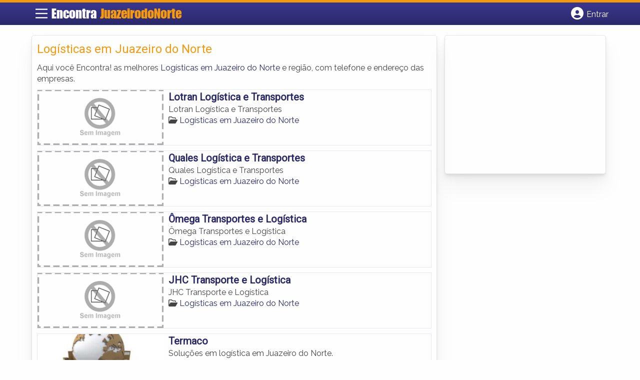

--- FILE ---
content_type: text/html; charset=UTF-8
request_url: https://www.encontrajuazeirodonorte.com.br/categorias/logisticas/
body_size: 9621
content:
<!DOCTYPE html><html class="no-js" lang="pt-BR"><head itemscope itemtype="http://schema.org/WebSite"><meta charset="UTF-8">
<!--[if IE ]><meta http-equiv="X-UA-Compatible" content="IE=edge,chrome=1">
<![endif]--><link rel="profile" href="https://gmpg.org/xfn/11" /><meta name="viewport" content="width=device-width, initial-scale=1"><meta name="theme-color" content="#3a378f" media="(prefers-color-scheme: light)"><meta name="theme-color" content="#124f5c" media="(prefers-color-scheme: dark)"><meta name="mobile-web-app-capable" content="yes"><meta name="apple-mobile-web-app-status-bar-style" content="black"><link rel="shortcut icon" type="image/png" href="https://www.encontrajuazeirodonorte.com.br/favicon-ce.png" /><meta itemprop="name" content="Encontra Juazeiro do Norte" /><meta itemprop="url" content="https://www.encontrajuazeirodonorte.com.br" /><link rel="pingback" href="https://www.encontrajuazeirodonorte.com.br/xmlrpc.php" /> <script type="litespeed/javascript">var IMAGE_LOADING='https://www.encontrajuazeirodonorte.com.br/wp-content/themes/guia/assets/images/lightbox-ico-loading.gif';var IMAGE_PREV='https://www.encontrajuazeirodonorte.com.br/wp-content/themes/guia/assets/images/lightbox-btn-prev.gif';var IMAGE_NEXT='https://www.encontrajuazeirodonorte.com.br/wp-content/themes/guia/assets/images/lightbox-btn-next.gif';var IMAGE_CLOSE='https://www.encontrajuazeirodonorte.com.br/wp-content/themes/guia/assets/images/lightbox-btn-close.gif';var IMAGE_BLANK='https://www.encontrajuazeirodonorte.com.br/wp-content/themes/guia/assets/images/lightbox-blank.gif'</script> <meta name='robots' content='index, follow, max-image-preview:large, max-snippet:-1, max-video-preview:-1' /> <script type="litespeed/javascript">document.documentElement.className=document.documentElement.className.replace(/\bno-js\b/,'js')</script> <title>Logísticas em Juazeiro do Norte | Encontra Juazeiro do Norte</title><link rel="canonical" href="https://www.encontrajuazeirodonorte.com.br/categorias/logisticas/" /><meta property="og:locale" content="pt_BR" /><meta property="og:type" content="article" /><meta property="og:title" content="Logísticas em Juazeiro do Norte | Encontra Juazeiro do Norte" /><meta property="og:description" content="Aqui você Encontra! as melhores Logísticas em Juazeiro do Norte e região, com telefone e endereço das empresas." /><meta property="og:url" content="https://www.encontrajuazeirodonorte.com.br/categorias/logisticas/" /><meta property="og:site_name" content="Encontra Juazeiro do Norte" /><meta name="twitter:card" content="summary_large_image" /> <script type="application/ld+json" class="yoast-schema-graph">{"@context":"https://schema.org","@graph":[{"@type":"CollectionPage","@id":"https://www.encontrajuazeirodonorte.com.br/categorias/logisticas/","url":"https://www.encontrajuazeirodonorte.com.br/categorias/logisticas/","name":"Logísticas em Juazeiro do Norte | Encontra Juazeiro do Norte","isPartOf":{"@id":"https://www.encontrajuazeirodonorte.com.br/#website"},"breadcrumb":{"@id":"https://www.encontrajuazeirodonorte.com.br/categorias/logisticas/#breadcrumb"},"inLanguage":"pt-BR"},{"@type":"BreadcrumbList","@id":"https://www.encontrajuazeirodonorte.com.br/categorias/logisticas/#breadcrumb","itemListElement":[{"@type":"ListItem","position":1,"name":"Serviços em Juazeiro do Norte","item":"https://www.encontrajuazeirodonorte.com.br/categorias/servicos/"},{"@type":"ListItem","position":2,"name":"Logísticas em Juazeiro do Norte"}]},{"@type":"WebSite","@id":"https://www.encontrajuazeirodonorte.com.br/#website","url":"https://www.encontrajuazeirodonorte.com.br/","name":"Encontra Juazeiro do Norte","description":"ENCONTRA JUAZEIRO DO NORTE - O guia comercial de negócios e empresas, cultura e diversão na cidade de Juazeiro do Norte. Feito 100% para você morador!","potentialAction":[{"@type":"SearchAction","target":{"@type":"EntryPoint","urlTemplate":"https://www.encontrajuazeirodonorte.com.br/?s={search_term_string}"},"query-input":{"@type":"PropertyValueSpecification","valueRequired":true,"valueName":"search_term_string"}}],"inLanguage":"pt-BR"}]}</script> <link rel='dns-prefetch' href='//cdnjs.cloudflare.com' /><link rel="alternate" type="application/rss+xml" title="Feed para Encontra Juazeiro do Norte &raquo;" href="https://www.encontrajuazeirodonorte.com.br/feed/" /><link rel="alternate" type="application/rss+xml" title="Feed de comentários para Encontra Juazeiro do Norte &raquo;" href="https://www.encontrajuazeirodonorte.com.br/comments/feed/" /><link rel="alternate" type="application/rss+xml" title="Feed para Encontra Juazeiro do Norte &raquo; Logísticas em Juazeiro do Norte Category" href="https://www.encontrajuazeirodonorte.com.br/categorias/logisticas/feed/" /><link data-optimized="2" rel="stylesheet" href="https://www.encontrajuazeirodonorte.com.br/wp-content/litespeed/css/2fa2e206be6953cb879c263efeba7053.css?ver=8e656" /> <script type="litespeed/javascript" data-src="https://www.encontrajuazeirodonorte.com.br/wp-includes/js/jquery/jquery.min.js" id="jquery-core-js"></script> <script id="customscript-js-extra" type="litespeed/javascript">var mts_customscript={"responsive":"1","nav_menu":"both"}</script> <link rel="https://api.w.org/" href="https://www.encontrajuazeirodonorte.com.br/wp-json/" /><link rel="EditURI" type="application/rsd+xml" title="RSD" href="https://www.encontrajuazeirodonorte.com.br/xmlrpc.php?rsd" /> <script type="litespeed/javascript">document.cookie='quads_browser_width='+screen.width</script><script type="litespeed/javascript" data-src="https://pagead2.googlesyndication.com/pagead/js/adsbygoogle.js?client=ca-pub-5823210502176162"
     crossorigin="anonymous"></script> <script type="litespeed/javascript" data-src="https://www.google.com/recaptcha/api.js?onload=onloadCallback&render=explicit"></script> <script type="litespeed/javascript">jQuery(document).ready(function(){})</script> <script type="litespeed/javascript">function set_selected_city(city){document.multicity_dl_frm_name.submit()}</script> </head><body data-rsssl=1 id="blog" class="archive tax-categorias term-logisticas term-733 wp-theme-guia main front-end" itemscope itemtype="http://schema.org/WebPage"><div class="main-container"><header id="cabecalho" class="main-header nav navbar-default" role="banner" itemscope itemtype="http://schema.org/WPHeader"><div class="clear" id="catcher"></div><div class="container"><div class="row"><div id="header" class="sticky-navigation"><div class="links-menu-mobile">
<button id="pull" class="menu toggle-mobile-menu" aria-label="Main Menu">
<svg width="40" height="40" viewBox="0 0 100 100">
<path class="line line1" d="M 20,29.000046 H 80.000231 C 80.000231,29.000046 94.498839,28.817352 94.532987,66.711331 94.543142,77.980673 90.966081,81.670246 85.259173,81.668997 79.552261,81.667751 75.000211,74.999942 75.000211,74.999942 L 25.000021,25.000058" />
<path class="line line2" d="M 20,50 H 80" />
<path class="line line3" d="M 20,70.999954 H 80.000231 C 80.000231,70.999954 94.498839,71.182648 94.532987,33.288669 94.543142,22.019327 90.966081,18.329754 85.259173,18.331003 79.552261,18.332249 75.000211,25.000058 75.000211,25.000058 L 25.000021,74.999942" />
</svg>
</button></div><div class="logo-wrap">
<a id="logo" class="text-logo" href="https://www.encontrajuazeirodonorte.com.br">Encontra <span>JuazeirodoNorte</span></a></div><div class="searchform"> <script type="litespeed/javascript" data-src='https://cse.google.com/cse.js?cx=119c6fb6ad4607995'></script> <div class="gcse-searchbox-only"></div></div>
<button type="button" id="logar" aria-label="Botão Login" onclick="nextElementSibling.classList.toggle('abre');firstChild.classList.toggle('colore');"><span class="fa-solid fa-circle-user"></span> <span class="so_desktop">Entrar</span></button><div id="header_logar" class=""><div class="widget"><ul class="member_link menu-header"><li class="first_li"><a href="https://www.encontrajuazeirodonorte.com.br/?pag=registro"><i class="fa fa-building"></i> Cadastrar empresa</a></li><li id="logue"><a href="https://www.encontrajuazeirodonorte.com.br/?pag=loggar" rel="nofollow"><i class="fa fa-sign-in"></i> Fazer login</a></li><li id="cadastre"><a href="https://www.encontrajuazeirodonorte.com.br/?pag=registro" rel="nofollow"><i class="fa fa-user-plus"></i> Criar conta</a></li></ul></div></div></div></div></div></header><div id="secondary-navigation" class="secondary-navigation container" role="navigation" itemscope itemtype="http://schema.org/SiteNavigationElement"><nav id="menu-desktop" class="navigation clearfix mobile-menu-wrapper"><ul id="menu-novo-menu-desktop" class="menu clearfix"><li id="menu-item-6614" class="menu-item menu-item-type-custom menu-item-object-custom menu-item-home menu-item-6614"><a href="https://www.encontrajuazeirodonorte.com.br/"><i class="fa fa-home"></i> Home</a></li><li id="menu-item-6615" class="menu-item menu-item-type-post_type menu-item-object-page menu-item-6615"><a href="https://www.encontrajuazeirodonorte.com.br/anuncie/"><i class="fa fa-trophy"></i> Anuncie</a></li></ul><div class="widget"><ul class="member_link menu-header"><li class="first_li"><a href="https://www.encontrajuazeirodonorte.com.br/?pag=registro"><i class="fa fa-building"></i> Cadastrar empresa</a></li><li id="logue"><a href="https://www.encontrajuazeirodonorte.com.br/?pag=loggar" rel="nofollow"><i class="fa fa-sign-in"></i> Fazer login</a></li><li id="cadastre"><a href="https://www.encontrajuazeirodonorte.com.br/?pag=registro" rel="nofollow"><i class="fa fa-user-plus"></i> Criar conta</a></li></ul></div></nav><nav class="navigation mobile-only clearfix mobile-menu-wrapper"><ul><li><a href="https://www.encontrajuazeirodonorte.com.br"><span class="fa fa-home"></span> Início</a></li></ul><ul id="menu-menu-mobile" class="menu clearfix"><li id="menu-item-6612" class="menu-item menu-item-type-taxonomy menu-item-object-category menu-item-6612"><a href="https://www.encontrajuazeirodonorte.com.br/noticias/"><i class="fa fa-newspaper"></i> Notícias</a></li><li id="menu-item-6613" class="menu-item menu-item-type-post_type menu-item-object-page menu-item-6613"><a href="https://www.encontrajuazeirodonorte.com.br/anuncie/"><i class="fa fa-trophy"></i> Anuncie</a></li></ul><div class="widget"><ul class="member_link menu-header"><li class="first_li"><a href="https://www.encontrajuazeirodonorte.com.br/?pag=registro"><i class="fa fa-building"></i> Cadastrar empresa</a></li><li id="logue"><a href="https://www.encontrajuazeirodonorte.com.br/?pag=loggar" rel="nofollow"><i class="fa fa-sign-in"></i> Fazer login</a></li><li id="cadastre"><a href="https://www.encontrajuazeirodonorte.com.br/?pag=registro" rel="nofollow"><i class="fa fa-user-plus"></i> Criar conta</a></li></ul></div></nav></div><div class="container"><div class="row"><div class="col categorias"><div class="content-title"><h1 class="nomeempresa">Logísticas em Juazeiro do Norte</h1></div><div class="cat_desc"><p>Aqui você Encontra! as melhores <a href="./" title="Logísticas em Juazeiro do Norte">Logísticas em Juazeiro do Norte</a> e região, com telefone e endereço das empresas.</p></div><div id="loop" class="list clear"><div align="left" class="ad_busca"> <script type="litespeed/javascript" data-src="https://www.google.com/adsense/search/ads.js"></script> <script charset="utf-8" type="litespeed/javascript">var pageOptions={'pubId':'pub-5823210502176162','query':document.getElementsByTagName("h1")[0].innerHTML,'hl':'pt','channel':'7370754964'};var adblock1={'container':'miolo-topo-ads','number':'1','width':'100%','lines':'3','fontFamily':'arial','fontSizeTitle':'14px','fontSizeDescription':'13px','colorTitleLink':'#FF6600','colorText':'#000000','colorDomainLink':'#0000FF','colorBackground':'#F2FCFF','colorBorder':'#DFF8FF'};var adblock2={'container':'miolo-rodape-ads','number':'3','width':'100%','lines':'3','fontFamily':'arial','fontSizeTitle':'14px','fontSizeDescription':'13px','colorTitleLink':'#0033CC','colorText':'#000000','colorDomainLink':'#0000FF','colorBackground':'#FFFFFF','colorBorder':'#FFFFFF'};new google.ads.search.Ads(pageOptions,adblock1,adblock2)</script> <div id="miolo-topo-ads"></div></div><div class="post post-6074 empresas type-empresas status-publish hentry categorias-logisticas tags-encomendas-em-juazeiro-do-norte tags-logistica-em-juazeiro-do-norte tags-mudancas-em-juazeiro-do-norte tags-transporte-comercial-em-juazeiro-do-norte tags-transporte-industrial-em-juazeiro-do-norte tags-transporte-residencial-em-juazeiro-do-norte" id="post_6074"><div class="post-content">
<a class="post_img" href="https://www.encontrajuazeirodonorte.com.br/empresas/lotran-logistica-e-transportes/"><img data-lazyloaded="1" src="[data-uri]" width="240" height="105" data-src="https://www.encontrajuazeirodonorte.com.br/wp-content/themes/guia/assets/images/sem-imagem.png" id="sem_img" /></a><div class="post_content"><h2 ><a href="https://www.encontrajuazeirodonorte.com.br/empresas/lotran-logistica-e-transportes/"><strong>
Lotran Logística e Transportes                </strong></a></h2><div class="post-meta listing_meta"></div><p>Lotran Logística e Transportes</p>
<span class='post-category'><i class='fa-regular fa-folder-open' ></i> <a href=https://www.encontrajuazeirodonorte.com.br/categorias/logisticas/>Logísticas em Juazeiro do Norte</a></span>&nbsp;</div></div></div><div class="post post-6073 empresas type-empresas status-publish hentry categorias-logisticas tags-encomendas-em-juazeiro-do-norte tags-logistica-em-juazeiro-do-norte tags-mudancas-em-juazeiro-do-norte tags-transporte-comercial-em-juazeiro-do-norte tags-transporte-industrial-em-juazeiro-do-norte tags-transporte-residencial-em-juazeiro-do-norte" id="post_6073"><div class="post-content">
<a class="post_img" href="https://www.encontrajuazeirodonorte.com.br/empresas/quales-logistica-e-transportes/"><img data-lazyloaded="1" src="[data-uri]" width="240" height="105" data-src="https://www.encontrajuazeirodonorte.com.br/wp-content/themes/guia/assets/images/sem-imagem.png" id="sem_img" /></a><div class="post_content"><h2 ><a href="https://www.encontrajuazeirodonorte.com.br/empresas/quales-logistica-e-transportes/"><strong>
Quales Logística e Transportes                </strong></a></h2><div class="post-meta listing_meta"></div><p>Quales Logística e Transportes</p>
<span class='post-category'><i class='fa-regular fa-folder-open' ></i> <a href=https://www.encontrajuazeirodonorte.com.br/categorias/logisticas/>Logísticas em Juazeiro do Norte</a></span>&nbsp;</div></div></div><div class="hr clearfix"></div><div class="post post-6072 empresas type-empresas status-publish hentry categorias-logisticas tags-encomendas-em-juazeiro-do-norte tags-logistica-em-juazeiro-do-norte tags-mudancas-em-juazeiro-do-norte tags-transporte-comercial-em-juazeiro-do-norte tags-transporte-industrial-em-juazeiro-do-norte tags-transporte-residencial-em-juazeiro-do-norte" id="post_6072"><div class="post-content">
<a class="post_img" href="https://www.encontrajuazeirodonorte.com.br/empresas/omega-transportes-e-logistica/"><img data-lazyloaded="1" src="[data-uri]" width="240" height="105" data-src="https://www.encontrajuazeirodonorte.com.br/wp-content/themes/guia/assets/images/sem-imagem.png" id="sem_img" /></a><div class="post_content"><h2 ><a href="https://www.encontrajuazeirodonorte.com.br/empresas/omega-transportes-e-logistica/"><strong>
Ômega Transportes e Logística                </strong></a></h2><div class="post-meta listing_meta"></div><p>Ômega Transportes e Logística</p>
<span class='post-category'><i class='fa-regular fa-folder-open' ></i> <a href=https://www.encontrajuazeirodonorte.com.br/categorias/logisticas/>Logísticas em Juazeiro do Norte</a></span>&nbsp;</div></div></div><div class="post post-6071 empresas type-empresas status-publish hentry categorias-logisticas tags-encomendas-em-juazeiro-do-norte tags-logistica-em-juazeiro-do-norte tags-mudancas-em-juazeiro-do-norte tags-transporte-comercial-em-juazeiro-do-norte tags-transporte-industrial-em-juazeiro-do-norte tags-transporte-residencial-em-juazeiro-do-norte" id="post_6071"><div class="post-content">
<a class="post_img" href="https://www.encontrajuazeirodonorte.com.br/empresas/jhc-transporte-e-logistica/"><img data-lazyloaded="1" src="[data-uri]" width="240" height="105" data-src="https://www.encontrajuazeirodonorte.com.br/wp-content/themes/guia/assets/images/sem-imagem.png" id="sem_img" /></a><div class="post_content"><h2 ><a href="https://www.encontrajuazeirodonorte.com.br/empresas/jhc-transporte-e-logistica/"><strong>
JHC Transporte e Logística                </strong></a></h2><div class="post-meta listing_meta"></div><p>JHC Transporte e Logística</p>
<span class='post-category'><i class='fa-regular fa-folder-open' ></i> <a href=https://www.encontrajuazeirodonorte.com.br/categorias/logisticas/>Logísticas em Juazeiro do Norte</a></span>&nbsp;</div></div></div><div class="hr clearfix"></div><div class="post post-3991 empresas type-empresas status-publish hentry categorias-logisticas tags-encomendas-em-juazeiro-do-norte tags-logistica-em-juazeiro-do-norte tags-mudancas-em-juazeiro-do-norte tags-transporte-comercial-em-juazeiro-do-norte tags-transporte-industrial-em-juazeiro-do-norte tags-transporte-residencial-em-juazeiro-do-norte" id="post_3991"><div class="post-content">
<a class="post_img" href="https://www.encontrajuazeirodonorte.com.br/empresas/termaco/"><img data-lazyloaded="1" src="[data-uri]" width="240" height="105" data-src="https://www.encontrajuazeirodonorte.com.br/wp-content/uploads/2013/05/logistica-juazeiro-do-norte-1369298293-240x105.jpg" alt="" title="logistica-juazeiro-do-norte-1369298293"  /> </a><div class="post_content"><h2 ><a href="https://www.encontrajuazeirodonorte.com.br/empresas/termaco/"><strong>
Termaco                </strong></a></h2><div class="post-meta listing_meta"></div><p>Soluções em logística em Juazeiro do Norte.</p>
<span class='post-category'><i class='fa-regular fa-folder-open' ></i> <a href=https://www.encontrajuazeirodonorte.com.br/categorias/logisticas/>Logísticas em Juazeiro do Norte</a></span>&nbsp;</div></div></div><div class="post post-2954 empresas type-empresas status-publish hentry categorias-logisticas tags-encomendas-em-juazeiro-do-norte tags-logistica-em-juazeiro-do-norte tags-mudancas-em-juazeiro-do-norte tags-transporte-comercial-em-juazeiro-do-norte tags-transporte-industrial-em-juazeiro-do-norte tags-transporte-residencial-em-juazeiro-do-norte" id="post_2954"><div class="post-content">
<a class="post_img" href="https://www.encontrajuazeirodonorte.com.br/empresas/jc-distribuidora/"><img data-lazyloaded="1" src="[data-uri]" width="240" height="105" data-src="https://www.encontrajuazeirodonorte.com.br/wp-content/themes/guia/assets/images/sem-imagem.png" id="sem_img" /></a><div class="post_content"><h2 ><a href="https://www.encontrajuazeirodonorte.com.br/empresas/jc-distribuidora/"><strong>
Jc Distribuidora                </strong></a></h2><div class="post-meta listing_meta"></div><p>Jc Distribuidora</p>
<span class='post-category'><i class='fa-regular fa-folder-open' ></i> <a href=https://www.encontrajuazeirodonorte.com.br/categorias/logisticas/>Logísticas em Juazeiro do Norte</a></span>&nbsp;</div></div></div><div class="hr clearfix"></div><div class="pagination"></div></div><div id="miolo-rodape-ads"></div><div id="textos-categoria"></div>
<br /></div><aside id="sidebar" class="sidebar col ebr-sidebar-empresa-categoria" role="complementary" itemscope itemtype="http://schema.org/WPSideBar"><div id="categoria_sidebar" class="sidebar right right_col"><div class="widget advt_widget"> <script type="text/javascript">google_ad_client = "ca-pub-5823210502176162";
/* GeoPlaces - banner DIR - 300x250, criado JAN/13 */
google_ad_slot = "2769479760";
google_ad_width = 300;
google_ad_height = 250;</script> <script
src="https://pagead2.googlesyndication.com/pagead/show_ads.js"></script> </div></div></aside></div></div></div><footer id="site-footer" role="contentinfo" itemscope itemtype="http://schema.org/WPFooter"><div class="footer-widgets first-footer-widgets widgets-num-3"><div class="container"><div class="row"><div class="f-widget f-widget-1"><div id="text-5" class="widget widget_text"><h3 class="widget-title">Encontra <span>JuazeirodoNorte</span></h3><div class="textwidget"><p><span style="font-weight: 400;">O melhor de Juazeiro do Norte num só lugar! Dicas, onde ir, o que fazer, as melhores empresas, locais, serviços e muito mais no guia Encontra JuazeirodoNorte.</span></p></div></div><div id="social-profile-icons-3" class="widget social-profile-icons"><div class="social-profile-icons"><ul class=""><li class="social-facebook"><a title="Facebook" href="https://www.facebook.com/cejuazeirodonorte" target="_blank"><i class="fa-brands fa-facebook-f"></i></a></li><li class="social-twitter"><a title="Twitter" href="https://twitter.com/ce_juazeiro" target="_blank"><i class="fa-brands fa-x-twitter"></i></a></li></ul></div></div></div><div class="f-widget f-widget-2"><div id="custom_html-2" class="widget_text widget widget_custom_html"><h3 class="widget-title">Links Rápidos</h3><div class="textwidget custom-html-widget"><div class="links-rapidos"><p>
<i class="fa fa-map-signs"></i> <a href="/sobre-juazeiro-do-norte/" title="EncontraJuazeirodoNorte Sobre">Sobre EncontraJuazeirodoNorte</a></p><p>
<i class="fa fa-envelope" aria-hidden="true"></i> <a href="/contato/" rel="nofollow" class="rodape" title="Fale com o EncontraJuazeirodoNorte">Fale com o EncontraJuazeirodoNorte</a></p><p>
<i class="fa fa-bullhorn" aria-hidden="true"></i> <strong>ANUNCIE</strong>: <a href="/anuncie/" title="Anuncie com destaque" style="margin-left:8px;">Com destaque</a> &nbsp;| <a id="anungratis" href="/?pag=registro" title="Anuncie grátis" style="margin-left:8px;">Grátis</a></p></div></div></div></div><div class="f-widget last f-widget-3"><div id="newsletterwidget-2" class="widget widget_newsletterwidget"><h3 class="widget-title">Novidades por e-mail</h3><p>Receba grátis as principais notícias, dicas e promoções</p><div class="tnp tnp-subscription tnp-widget"><form method="post" action="https://www.encontrajuazeirodonorte.com.br/wp-admin/admin-ajax.php?action=tnp&amp;na=s">
<input type="hidden" name="nr" value="widget">
<input type="hidden" name="nlang" value=""><div class="tnp-field tnp-field-email"><input class="tnp-email" type="email" name="ne" id="tnp-1" value="" placeholder="digite seu e-mail..." required></div><div class="tnp-field tnp-field-button" style="text-align: left"><input class="tnp-submit" type="submit" value="Enviar" style=""></div></form></div></div></div></div></div></div><div class="copyrights"><div class="container"><div class="row" id="copyright-note">
<span><a href="https://www.encontrajuazeirodonorte.com.br/termos-de-servico/">Termos</a> | <a href="https://www.encontrajuazeirodonorte.com.br/politica-de-privacidade/">Privacidade</a> | <a href="https://www.encontrajuazeirodonorte.com.br/sitemap/">Sitemap</a></span><div class="to-top">Criado com ❤️ e ☕ pelo time do EncontraBrasil&nbsp;</div></div></div></div></footer></div> <script type="speculationrules">{"prefetch":[{"source":"document","where":{"and":[{"href_matches":"\/*"},{"not":{"href_matches":["\/wp-*.php","\/wp-admin\/*","\/wp-content\/uploads\/*","\/wp-content\/*","\/wp-content\/plugins\/*","\/wp-content\/themes\/guia\/*","\/*\\?(.+)"]}},{"not":{"selector_matches":"a[rel~=\"nofollow\"]"}},{"not":{"selector_matches":".no-prefetch, .no-prefetch a"}}]},"eagerness":"conservative"}]}</script> <script id="jquery-lightbox-js-after" type="litespeed/javascript">jQuery(function(){jQuery(".listing-image a.listing_img").lightBox()})</script> <script id="newsletter-js-extra" type="litespeed/javascript">var newsletter_data={"action_url":"https:\/\/www.encontrajuazeirodonorte.com.br\/wp-admin\/admin-ajax.php"}</script>  <script type="litespeed/javascript">var sc_project=8920244;var sc_invisible=1;var sc_security="221dce0e"</script> <script
src="https://www.statcounter.com/counter/counter.js"></script>  <script data-no-optimize="1">window.lazyLoadOptions=Object.assign({},{threshold:300},window.lazyLoadOptions||{});!function(t,e){"object"==typeof exports&&"undefined"!=typeof module?module.exports=e():"function"==typeof define&&define.amd?define(e):(t="undefined"!=typeof globalThis?globalThis:t||self).LazyLoad=e()}(this,function(){"use strict";function e(){return(e=Object.assign||function(t){for(var e=1;e<arguments.length;e++){var n,a=arguments[e];for(n in a)Object.prototype.hasOwnProperty.call(a,n)&&(t[n]=a[n])}return t}).apply(this,arguments)}function o(t){return e({},at,t)}function l(t,e){return t.getAttribute(gt+e)}function c(t){return l(t,vt)}function s(t,e){return function(t,e,n){e=gt+e;null!==n?t.setAttribute(e,n):t.removeAttribute(e)}(t,vt,e)}function i(t){return s(t,null),0}function r(t){return null===c(t)}function u(t){return c(t)===_t}function d(t,e,n,a){t&&(void 0===a?void 0===n?t(e):t(e,n):t(e,n,a))}function f(t,e){et?t.classList.add(e):t.className+=(t.className?" ":"")+e}function _(t,e){et?t.classList.remove(e):t.className=t.className.replace(new RegExp("(^|\\s+)"+e+"(\\s+|$)")," ").replace(/^\s+/,"").replace(/\s+$/,"")}function g(t){return t.llTempImage}function v(t,e){!e||(e=e._observer)&&e.unobserve(t)}function b(t,e){t&&(t.loadingCount+=e)}function p(t,e){t&&(t.toLoadCount=e)}function n(t){for(var e,n=[],a=0;e=t.children[a];a+=1)"SOURCE"===e.tagName&&n.push(e);return n}function h(t,e){(t=t.parentNode)&&"PICTURE"===t.tagName&&n(t).forEach(e)}function a(t,e){n(t).forEach(e)}function m(t){return!!t[lt]}function E(t){return t[lt]}function I(t){return delete t[lt]}function y(e,t){var n;m(e)||(n={},t.forEach(function(t){n[t]=e.getAttribute(t)}),e[lt]=n)}function L(a,t){var o;m(a)&&(o=E(a),t.forEach(function(t){var e,n;e=a,(t=o[n=t])?e.setAttribute(n,t):e.removeAttribute(n)}))}function k(t,e,n){f(t,e.class_loading),s(t,st),n&&(b(n,1),d(e.callback_loading,t,n))}function A(t,e,n){n&&t.setAttribute(e,n)}function O(t,e){A(t,rt,l(t,e.data_sizes)),A(t,it,l(t,e.data_srcset)),A(t,ot,l(t,e.data_src))}function w(t,e,n){var a=l(t,e.data_bg_multi),o=l(t,e.data_bg_multi_hidpi);(a=nt&&o?o:a)&&(t.style.backgroundImage=a,n=n,f(t=t,(e=e).class_applied),s(t,dt),n&&(e.unobserve_completed&&v(t,e),d(e.callback_applied,t,n)))}function x(t,e){!e||0<e.loadingCount||0<e.toLoadCount||d(t.callback_finish,e)}function M(t,e,n){t.addEventListener(e,n),t.llEvLisnrs[e]=n}function N(t){return!!t.llEvLisnrs}function z(t){if(N(t)){var e,n,a=t.llEvLisnrs;for(e in a){var o=a[e];n=e,o=o,t.removeEventListener(n,o)}delete t.llEvLisnrs}}function C(t,e,n){var a;delete t.llTempImage,b(n,-1),(a=n)&&--a.toLoadCount,_(t,e.class_loading),e.unobserve_completed&&v(t,n)}function R(i,r,c){var l=g(i)||i;N(l)||function(t,e,n){N(t)||(t.llEvLisnrs={});var a="VIDEO"===t.tagName?"loadeddata":"load";M(t,a,e),M(t,"error",n)}(l,function(t){var e,n,a,o;n=r,a=c,o=u(e=i),C(e,n,a),f(e,n.class_loaded),s(e,ut),d(n.callback_loaded,e,a),o||x(n,a),z(l)},function(t){var e,n,a,o;n=r,a=c,o=u(e=i),C(e,n,a),f(e,n.class_error),s(e,ft),d(n.callback_error,e,a),o||x(n,a),z(l)})}function T(t,e,n){var a,o,i,r,c;t.llTempImage=document.createElement("IMG"),R(t,e,n),m(c=t)||(c[lt]={backgroundImage:c.style.backgroundImage}),i=n,r=l(a=t,(o=e).data_bg),c=l(a,o.data_bg_hidpi),(r=nt&&c?c:r)&&(a.style.backgroundImage='url("'.concat(r,'")'),g(a).setAttribute(ot,r),k(a,o,i)),w(t,e,n)}function G(t,e,n){var a;R(t,e,n),a=e,e=n,(t=Et[(n=t).tagName])&&(t(n,a),k(n,a,e))}function D(t,e,n){var a;a=t,(-1<It.indexOf(a.tagName)?G:T)(t,e,n)}function S(t,e,n){var a;t.setAttribute("loading","lazy"),R(t,e,n),a=e,(e=Et[(n=t).tagName])&&e(n,a),s(t,_t)}function V(t){t.removeAttribute(ot),t.removeAttribute(it),t.removeAttribute(rt)}function j(t){h(t,function(t){L(t,mt)}),L(t,mt)}function F(t){var e;(e=yt[t.tagName])?e(t):m(e=t)&&(t=E(e),e.style.backgroundImage=t.backgroundImage)}function P(t,e){var n;F(t),n=e,r(e=t)||u(e)||(_(e,n.class_entered),_(e,n.class_exited),_(e,n.class_applied),_(e,n.class_loading),_(e,n.class_loaded),_(e,n.class_error)),i(t),I(t)}function U(t,e,n,a){var o;n.cancel_on_exit&&(c(t)!==st||"IMG"===t.tagName&&(z(t),h(o=t,function(t){V(t)}),V(o),j(t),_(t,n.class_loading),b(a,-1),i(t),d(n.callback_cancel,t,e,a)))}function $(t,e,n,a){var o,i,r=(i=t,0<=bt.indexOf(c(i)));s(t,"entered"),f(t,n.class_entered),_(t,n.class_exited),o=t,i=a,n.unobserve_entered&&v(o,i),d(n.callback_enter,t,e,a),r||D(t,n,a)}function q(t){return t.use_native&&"loading"in HTMLImageElement.prototype}function H(t,o,i){t.forEach(function(t){return(a=t).isIntersecting||0<a.intersectionRatio?$(t.target,t,o,i):(e=t.target,n=t,a=o,t=i,void(r(e)||(f(e,a.class_exited),U(e,n,a,t),d(a.callback_exit,e,n,t))));var e,n,a})}function B(e,n){var t;tt&&!q(e)&&(n._observer=new IntersectionObserver(function(t){H(t,e,n)},{root:(t=e).container===document?null:t.container,rootMargin:t.thresholds||t.threshold+"px"}))}function J(t){return Array.prototype.slice.call(t)}function K(t){return t.container.querySelectorAll(t.elements_selector)}function Q(t){return c(t)===ft}function W(t,e){return e=t||K(e),J(e).filter(r)}function X(e,t){var n;(n=K(e),J(n).filter(Q)).forEach(function(t){_(t,e.class_error),i(t)}),t.update()}function t(t,e){var n,a,t=o(t);this._settings=t,this.loadingCount=0,B(t,this),n=t,a=this,Y&&window.addEventListener("online",function(){X(n,a)}),this.update(e)}var Y="undefined"!=typeof window,Z=Y&&!("onscroll"in window)||"undefined"!=typeof navigator&&/(gle|ing|ro)bot|crawl|spider/i.test(navigator.userAgent),tt=Y&&"IntersectionObserver"in window,et=Y&&"classList"in document.createElement("p"),nt=Y&&1<window.devicePixelRatio,at={elements_selector:".lazy",container:Z||Y?document:null,threshold:300,thresholds:null,data_src:"src",data_srcset:"srcset",data_sizes:"sizes",data_bg:"bg",data_bg_hidpi:"bg-hidpi",data_bg_multi:"bg-multi",data_bg_multi_hidpi:"bg-multi-hidpi",data_poster:"poster",class_applied:"applied",class_loading:"litespeed-loading",class_loaded:"litespeed-loaded",class_error:"error",class_entered:"entered",class_exited:"exited",unobserve_completed:!0,unobserve_entered:!1,cancel_on_exit:!0,callback_enter:null,callback_exit:null,callback_applied:null,callback_loading:null,callback_loaded:null,callback_error:null,callback_finish:null,callback_cancel:null,use_native:!1},ot="src",it="srcset",rt="sizes",ct="poster",lt="llOriginalAttrs",st="loading",ut="loaded",dt="applied",ft="error",_t="native",gt="data-",vt="ll-status",bt=[st,ut,dt,ft],pt=[ot],ht=[ot,ct],mt=[ot,it,rt],Et={IMG:function(t,e){h(t,function(t){y(t,mt),O(t,e)}),y(t,mt),O(t,e)},IFRAME:function(t,e){y(t,pt),A(t,ot,l(t,e.data_src))},VIDEO:function(t,e){a(t,function(t){y(t,pt),A(t,ot,l(t,e.data_src))}),y(t,ht),A(t,ct,l(t,e.data_poster)),A(t,ot,l(t,e.data_src)),t.load()}},It=["IMG","IFRAME","VIDEO"],yt={IMG:j,IFRAME:function(t){L(t,pt)},VIDEO:function(t){a(t,function(t){L(t,pt)}),L(t,ht),t.load()}},Lt=["IMG","IFRAME","VIDEO"];return t.prototype={update:function(t){var e,n,a,o=this._settings,i=W(t,o);{if(p(this,i.length),!Z&&tt)return q(o)?(e=o,n=this,i.forEach(function(t){-1!==Lt.indexOf(t.tagName)&&S(t,e,n)}),void p(n,0)):(t=this._observer,o=i,t.disconnect(),a=t,void o.forEach(function(t){a.observe(t)}));this.loadAll(i)}},destroy:function(){this._observer&&this._observer.disconnect(),K(this._settings).forEach(function(t){I(t)}),delete this._observer,delete this._settings,delete this.loadingCount,delete this.toLoadCount},loadAll:function(t){var e=this,n=this._settings;W(t,n).forEach(function(t){v(t,e),D(t,n,e)})},restoreAll:function(){var e=this._settings;K(e).forEach(function(t){P(t,e)})}},t.load=function(t,e){e=o(e);D(t,e)},t.resetStatus=function(t){i(t)},t}),function(t,e){"use strict";function n(){e.body.classList.add("litespeed_lazyloaded")}function a(){console.log("[LiteSpeed] Start Lazy Load"),o=new LazyLoad(Object.assign({},t.lazyLoadOptions||{},{elements_selector:"[data-lazyloaded]",callback_finish:n})),i=function(){o.update()},t.MutationObserver&&new MutationObserver(i).observe(e.documentElement,{childList:!0,subtree:!0,attributes:!0})}var o,i;t.addEventListener?t.addEventListener("load",a,!1):t.attachEvent("onload",a)}(window,document);</script><script data-no-optimize="1">window.litespeed_ui_events=window.litespeed_ui_events||["mouseover","click","keydown","wheel","touchmove","touchstart"];var urlCreator=window.URL||window.webkitURL;function litespeed_load_delayed_js_force(){console.log("[LiteSpeed] Start Load JS Delayed"),litespeed_ui_events.forEach(e=>{window.removeEventListener(e,litespeed_load_delayed_js_force,{passive:!0})}),document.querySelectorAll("iframe[data-litespeed-src]").forEach(e=>{e.setAttribute("src",e.getAttribute("data-litespeed-src"))}),"loading"==document.readyState?window.addEventListener("DOMContentLoaded",litespeed_load_delayed_js):litespeed_load_delayed_js()}litespeed_ui_events.forEach(e=>{window.addEventListener(e,litespeed_load_delayed_js_force,{passive:!0})});async function litespeed_load_delayed_js(){let t=[];for(var d in document.querySelectorAll('script[type="litespeed/javascript"]').forEach(e=>{t.push(e)}),t)await new Promise(e=>litespeed_load_one(t[d],e));document.dispatchEvent(new Event("DOMContentLiteSpeedLoaded")),window.dispatchEvent(new Event("DOMContentLiteSpeedLoaded"))}function litespeed_load_one(t,e){console.log("[LiteSpeed] Load ",t);var d=document.createElement("script");d.addEventListener("load",e),d.addEventListener("error",e),t.getAttributeNames().forEach(e=>{"type"!=e&&d.setAttribute("data-src"==e?"src":e,t.getAttribute(e))});let a=!(d.type="text/javascript");!d.src&&t.textContent&&(d.src=litespeed_inline2src(t.textContent),a=!0),t.after(d),t.remove(),a&&e()}function litespeed_inline2src(t){try{var d=urlCreator.createObjectURL(new Blob([t.replace(/^(?:<!--)?(.*?)(?:-->)?$/gm,"$1")],{type:"text/javascript"}))}catch(e){d="data:text/javascript;base64,"+btoa(t.replace(/^(?:<!--)?(.*?)(?:-->)?$/gm,"$1"))}return d}</script><script data-no-optimize="1">var litespeed_vary=document.cookie.replace(/(?:(?:^|.*;\s*)_lscache_vary\s*\=\s*([^;]*).*$)|^.*$/,"");litespeed_vary||fetch("/wp-content/plugins/litespeed-cache/guest.vary.php",{method:"POST",cache:"no-cache",redirect:"follow"}).then(e=>e.json()).then(e=>{console.log(e),e.hasOwnProperty("reload")&&"yes"==e.reload&&(sessionStorage.setItem("litespeed_docref",document.referrer),window.location.reload(!0))});</script><script data-optimized="1" type="litespeed/javascript" data-src="https://www.encontrajuazeirodonorte.com.br/wp-content/litespeed/js/d0d32c4b9a27ad7719440ec96e75a4fc.js?ver=8e656"></script><script defer src="https://static.cloudflareinsights.com/beacon.min.js/vcd15cbe7772f49c399c6a5babf22c1241717689176015" integrity="sha512-ZpsOmlRQV6y907TI0dKBHq9Md29nnaEIPlkf84rnaERnq6zvWvPUqr2ft8M1aS28oN72PdrCzSjY4U6VaAw1EQ==" data-cf-beacon='{"version":"2024.11.0","token":"030c8312c8374034bbfa0a6172dbbe7c","r":1,"server_timing":{"name":{"cfCacheStatus":true,"cfEdge":true,"cfExtPri":true,"cfL4":true,"cfOrigin":true,"cfSpeedBrain":true},"location_startswith":null}}' crossorigin="anonymous"></script>
</body></html>
<!-- Page optimized by LiteSpeed Cache @2026-01-20 22:54:46 -->

<!-- Page cached by LiteSpeed Cache 7.6.2 on 2026-01-20 22:54:46 -->
<!-- Guest Mode -->
<!-- QUIC.cloud UCSS in queue -->

--- FILE ---
content_type: text/html; charset=utf-8
request_url: https://www.google.com/recaptcha/api2/aframe
body_size: 224
content:
<!DOCTYPE HTML><html><head><meta http-equiv="content-type" content="text/html; charset=UTF-8"></head><body><script nonce="vtfMVIhanJH7pkHL1FMA8g">/** Anti-fraud and anti-abuse applications only. See google.com/recaptcha */ try{var clients={'sodar':'https://pagead2.googlesyndication.com/pagead/sodar?'};window.addEventListener("message",function(a){try{if(a.source===window.parent){var b=JSON.parse(a.data);var c=clients[b['id']];if(c){var d=document.createElement('img');d.src=c+b['params']+'&rc='+(localStorage.getItem("rc::a")?sessionStorage.getItem("rc::b"):"");window.document.body.appendChild(d);sessionStorage.setItem("rc::e",parseInt(sessionStorage.getItem("rc::e")||0)+1);localStorage.setItem("rc::h",'1768960489326');}}}catch(b){}});window.parent.postMessage("_grecaptcha_ready", "*");}catch(b){}</script></body></html>